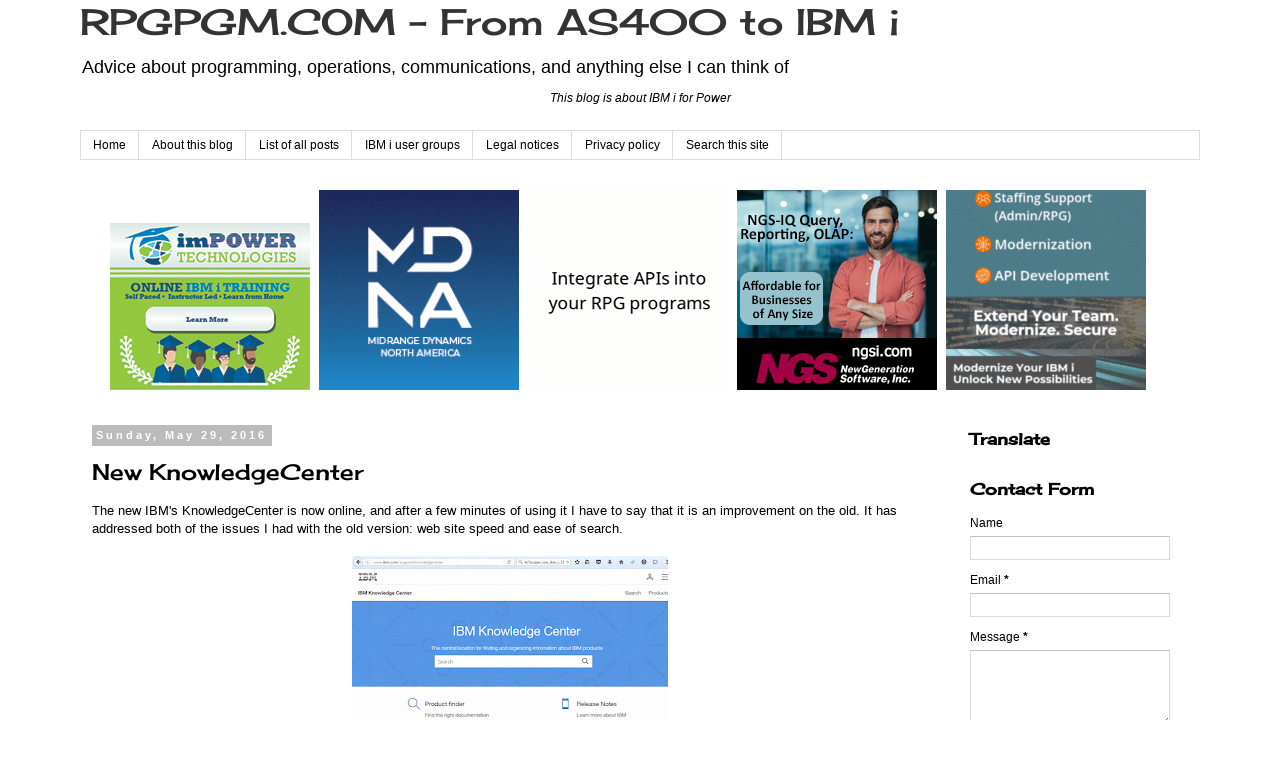

--- FILE ---
content_type: text/html; charset=utf-8
request_url: https://www.google.com/recaptcha/api2/aframe
body_size: 266
content:
<!DOCTYPE HTML><html><head><meta http-equiv="content-type" content="text/html; charset=UTF-8"></head><body><script nonce="vKuDX5TmMraPDasevm09Hw">/** Anti-fraud and anti-abuse applications only. See google.com/recaptcha */ try{var clients={'sodar':'https://pagead2.googlesyndication.com/pagead/sodar?'};window.addEventListener("message",function(a){try{if(a.source===window.parent){var b=JSON.parse(a.data);var c=clients[b['id']];if(c){var d=document.createElement('img');d.src=c+b['params']+'&rc='+(localStorage.getItem("rc::a")?sessionStorage.getItem("rc::b"):"");window.document.body.appendChild(d);sessionStorage.setItem("rc::e",parseInt(sessionStorage.getItem("rc::e")||0)+1);localStorage.setItem("rc::h",'1769433487118');}}}catch(b){}});window.parent.postMessage("_grecaptcha_ready", "*");}catch(b){}</script></body></html>